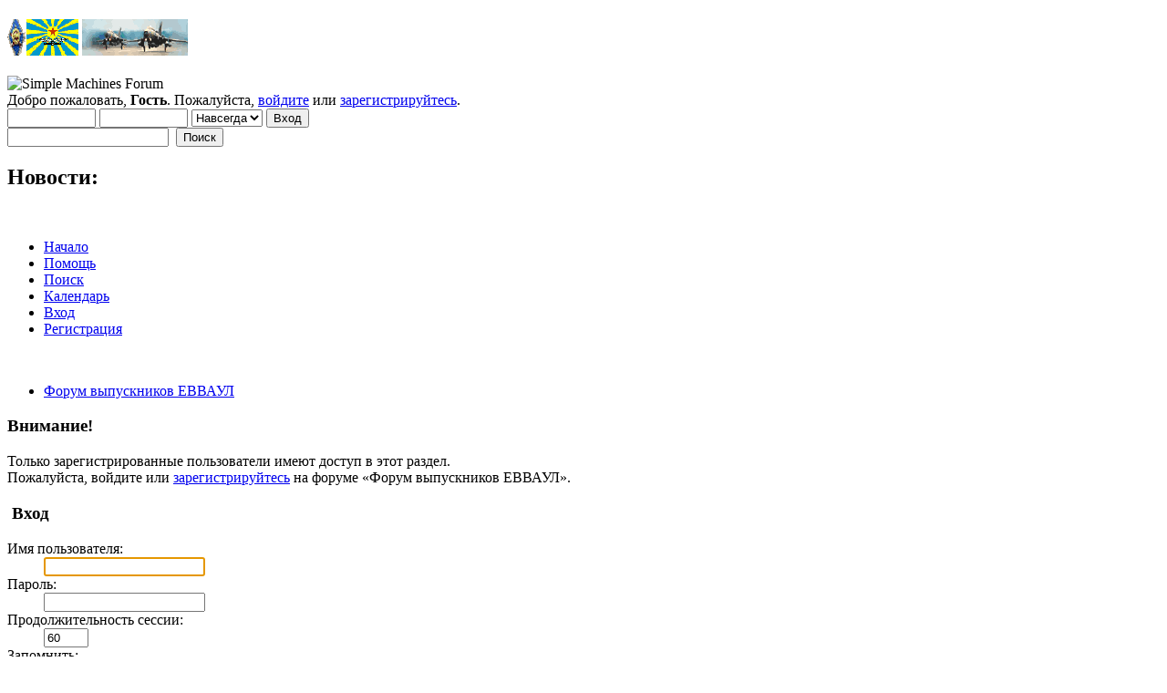

--- FILE ---
content_type: text/html; charset=UTF-8
request_url: http://forum.evvaul.com/index.php?PHPSESSID=6q4ptkla7klhc6q1dtr8smds96&action=profile;u=2234
body_size: 3597
content:
<!DOCTYPE html PUBLIC "-//W3C//DTD XHTML 1.0 Transitional//EN" "http://www.w3.org/TR/xhtml1/DTD/xhtml1-transitional.dtd">
<html xmlns="http://www.w3.org/1999/xhtml">
<head>
	<link rel="stylesheet" type="text/css" href="http://forum.evvaul.com/Themes/default/css/index.css?fin20" />
	<link rel="stylesheet" type="text/css" href="http://forum.evvaul.com/Themes/default/css/webkit.css" />
	<script type="text/javascript" src="http://forum.evvaul.com/Themes/default/scripts/script.js?fin20"></script>
	<script type="text/javascript" src="http://forum.evvaul.com/Themes/default/scripts/theme.js?fin20"></script>
	<script type="text/javascript"><!-- // --><![CDATA[
		var smf_theme_url = "http://forum.evvaul.com/Themes/default";
		var smf_default_theme_url = "http://forum.evvaul.com/Themes/default";
		var smf_images_url = "http://forum.evvaul.com/Themes/default/images";
		var smf_scripturl = "http://forum.evvaul.com/index.php?PHPSESSID=6q4ptkla7klhc6q1dtr8smds96&amp;";
		var smf_iso_case_folding = false;
		var smf_charset = "UTF-8";
		var ajax_notification_text = "Загружается...";
		var ajax_notification_cancel_text = "Отменить";
	// ]]></script>
	<meta http-equiv="Content-Type" content="text/html; charset=UTF-8" />
	<meta name="description" content="Вход" />
	<meta name="keywords" content="ЕВВАУЛ, ЕВВАОЛУЛ, ЕВВАУ, летчик, самолет" />
	<title>Вход</title>
	<meta name="robots" content="noindex" />
	<link rel="help" href="http://forum.evvaul.com/index.php?PHPSESSID=6q4ptkla7klhc6q1dtr8smds96&amp;action=help" />
	<link rel="search" href="http://forum.evvaul.com/index.php?PHPSESSID=6q4ptkla7klhc6q1dtr8smds96&amp;action=search" />
	<link rel="contents" href="http://forum.evvaul.com/index.php?PHPSESSID=6q4ptkla7klhc6q1dtr8smds96&amp;" />
</head>
<body>
	<div id="header"><div class="frame">
		<div id="top_section">
			<h1 class="forumtitle">
				<a href="http://forum.evvaul.com/index.php?PHPSESSID=6q4ptkla7klhc6q1dtr8smds96&amp;"><img src="http://forum.evvaul.com/smflogo.gif" alt="Форум выпускников ЕВВАУЛ" /></a>
			</h1>
			<img id="upshrink" src="http://forum.evvaul.com/Themes/default/images/upshrink.png" alt="*" title="Свернуть/Развернуть" style="display: none;" />
			<img id="smflogo" src="http://forum.evvaul.com/Themes/default/images/smflogo.png" alt="Simple Machines Forum" title="Simple Machines Forum" />
		</div>
		<div id="upper_section" class="middletext">
			<div class="user">
				<script type="text/javascript" src="http://forum.evvaul.com/Themes/default/scripts/sha1.js"></script>
				<form id="guest_form" action="http://forum.evvaul.com/index.php?PHPSESSID=6q4ptkla7klhc6q1dtr8smds96&amp;action=login2" method="post" accept-charset="UTF-8"  onsubmit="hashLoginPassword(this, '52c21922534a9f4db4324be20c7204f2');">
					<div class="info">Добро пожаловать, <strong>Гость</strong>. Пожалуйста, <a href="http://forum.evvaul.com/index.php?PHPSESSID=6q4ptkla7klhc6q1dtr8smds96&amp;action=login">войдите</a> или <a href="http://forum.evvaul.com/index.php?PHPSESSID=6q4ptkla7klhc6q1dtr8smds96&amp;action=register">зарегистрируйтесь</a>.</div>
					<input type="text" name="user" size="10" class="input_text" />
					<input type="password" name="passwrd" size="10" class="input_password" />
					<select name="cookielength">
						<option value="60">1 час</option>
						<option value="1440">1 день</option>
						<option value="10080">1 неделя</option>
						<option value="43200">1 месяц</option>
						<option value="-1" selected="selected">Навсегда</option>
					</select>
					<input type="submit" value="Вход" class="button_submit" /><br />
					<div class="info"></div>
					<input type="hidden" name="hash_passwrd" value="" /><input type="hidden" name="bdb9085c" value="52c21922534a9f4db4324be20c7204f2" />
				</form>
			</div>
			<div class="news normaltext">
				<form id="search_form" action="http://forum.evvaul.com/index.php?PHPSESSID=6q4ptkla7klhc6q1dtr8smds96&amp;action=search2" method="post" accept-charset="UTF-8">
					<input type="text" name="search" value="" class="input_text" />&nbsp;
					<input type="submit" name="submit" value="Поиск" class="button_submit" />
					<input type="hidden" name="advanced" value="0" /></form>
				<h2>Новости: </h2>
				<p></p>
			</div>
		</div>
		<br class="clear" />
		<script type="text/javascript"><!-- // --><![CDATA[
			var oMainHeaderToggle = new smc_Toggle({
				bToggleEnabled: true,
				bCurrentlyCollapsed: false,
				aSwappableContainers: [
					'upper_section'
				],
				aSwapImages: [
					{
						sId: 'upshrink',
						srcExpanded: smf_images_url + '/upshrink.png',
						altExpanded: 'Свернуть/Развернуть',
						srcCollapsed: smf_images_url + '/upshrink2.png',
						altCollapsed: 'Свернуть/Развернуть'
					}
				],
				oThemeOptions: {
					bUseThemeSettings: false,
					sOptionName: 'collapse_header',
					sSessionVar: 'bdb9085c',
					sSessionId: '52c21922534a9f4db4324be20c7204f2'
				},
				oCookieOptions: {
					bUseCookie: true,
					sCookieName: 'upshrink'
				}
			});
		// ]]></script>
		<div id="main_menu">
			<ul class="dropmenu" id="menu_nav">
				<li id="button_home">
					<a class="active firstlevel" href="http://forum.evvaul.com/index.php?PHPSESSID=6q4ptkla7klhc6q1dtr8smds96&amp;">
						<span class="last firstlevel">Начало</span>
					</a>
				</li>
				<li id="button_help">
					<a class="firstlevel" href="http://forum.evvaul.com/index.php?PHPSESSID=6q4ptkla7klhc6q1dtr8smds96&amp;action=help">
						<span class="firstlevel">Помощь</span>
					</a>
				</li>
				<li id="button_search">
					<a class="firstlevel" href="http://forum.evvaul.com/index.php?PHPSESSID=6q4ptkla7klhc6q1dtr8smds96&amp;action=search">
						<span class="firstlevel">Поиск</span>
					</a>
				</li>
				<li id="button_calendar">
					<a class="firstlevel" href="http://forum.evvaul.com/index.php?PHPSESSID=6q4ptkla7klhc6q1dtr8smds96&amp;action=calendar">
						<span class="firstlevel">Календарь</span>
					</a>
				</li>
				<li id="button_login">
					<a class="firstlevel" href="http://forum.evvaul.com/index.php?PHPSESSID=6q4ptkla7klhc6q1dtr8smds96&amp;action=login">
						<span class="firstlevel">Вход</span>
					</a>
				</li>
				<li id="button_register">
					<a class="firstlevel" href="http://forum.evvaul.com/index.php?PHPSESSID=6q4ptkla7klhc6q1dtr8smds96&amp;action=register">
						<span class="last firstlevel">Регистрация</span>
					</a>
				</li>
			</ul>
		</div>
		<br class="clear" />
	</div></div>
	<div id="content_section"><div class="frame">
		<div id="main_content_section">
	<div class="navigate_section">
		<ul>
			<li class="last">
				<a href="http://forum.evvaul.com/index.php?PHPSESSID=6q4ptkla7klhc6q1dtr8smds96&amp;"><span>Форум выпускников ЕВВАУЛ</span></a>
			</li>
		</ul>
	</div>
	<script type="text/javascript" src="http://forum.evvaul.com/Themes/default/scripts/sha1.js"></script>
	<form action="http://forum.evvaul.com/index.php?PHPSESSID=6q4ptkla7klhc6q1dtr8smds96&amp;action=login2" method="post" accept-charset="UTF-8" name="frmLogin" id="frmLogin" onsubmit="hashLoginPassword(this, '52c21922534a9f4db4324be20c7204f2');">
		<div class="tborder login">
			<div class="cat_bar">
				<h3 class="catbg">Внимание!</h3>
			</div>
			<p class="information centertext">
				Только зарегистрированные пользователи имеют доступ в этот раздел.<br />
				Пожалуйста, войдите или <a href="http://forum.evvaul.com/index.php?PHPSESSID=6q4ptkla7klhc6q1dtr8smds96&amp;action=register">зарегистрируйтесь</a> на форуме &laquo;Форум выпускников ЕВВАУЛ&raquo;.
			</p>
			<div class="cat_bar">
				<h3 class="catbg">
					<img src="http://forum.evvaul.com/Themes/default/images/icons/login_sm.gif" alt="" class="icon" /> Вход
				</h3>
			</div>
			<span class="upperframe"><span></span></span>
			<div class="roundframe">
				<dl>
					<dt>Имя пользователя:</dt>
					<dd><input type="text" name="user" size="20" class="input_text" /></dd>
					<dt>Пароль:</dt>
					<dd><input type="password" name="passwrd" size="20" class="input_password" /></dd>
					<dt>Продолжительность сессии:</dt>
					<dd><input type="text" name="cookielength" size="4" maxlength="4" value="60" class="input_text" /></dd>
					<dt>Запомнить:</dt>
					<dd><input type="checkbox" name="cookieneverexp" class="input_check" onclick="this.form.cookielength.disabled = this.checked;" /></dd>
				</dl>
				<p class="centertext"><input type="submit" value="Вход" class="button_submit" /></p>
				<p class="centertext smalltext"><a href="http://forum.evvaul.com/index.php?PHPSESSID=6q4ptkla7klhc6q1dtr8smds96&amp;action=reminder">Забыли пароль?</a></p><input type="hidden" name="bdb9085c" value="52c21922534a9f4db4324be20c7204f2" />
			</div>
			<span class="lowerframe"><span></span></span>
			<input type="hidden" name="hash_passwrd" value="" /><input type="hidden" name="bdb9085c" value="52c21922534a9f4db4324be20c7204f2" />
		</div>
	</form>
		<script type="text/javascript"><!-- // --><![CDATA[
			document.forms.frmLogin.user.focus();
		// ]]></script>
		</div>
	</div></div><html>

<body>
<br>

<table width="60%" align="center" >

  <tr>

    <td align="center" valign="middle"><a href="http://top.mail.ru/visits?id=787131&period=0" target="_blank">

        <img src="http://evvaul.com/total/counter.png" alt="Статистика посещений" border="0"  width="88" height="31"></a>



 



 </td>

    <td align="center" valign="middle"><!--Rating@Mail.ru counter-->

<script language="javascript" type="text/javascript"><!--

d=document;var a='';a+=';r='+escape(d.referrer);js=10;//--></script>

<script language="javascript1.1" type="text/javascript"><!--

a+=';j='+navigator.javaEnabled();js=11;//--></script>

<script language="javascript1.2" type="text/javascript"><!--

s=screen;a+=';s='+s.width+'*'+s.height;

a+=';d='+(s.colorDepth?s.colorDepth:s.pixelDepth);js=12;//--></script>

<script language="javascript1.3" type="text/javascript"><!--

js=13;//--></script><script language="javascript" type="text/javascript"><!--

d.write('<a href="http://top.mail.ru/jump?from=787131" target="_top">'+

'<img src="http://d2.c0.bc.a0.top.mail.ru/counter?id=787131;t=131;js='+js+

a+';rand='+Math.random()+'" alt="Рейтинг сайта на MAIL.RU в категории ВУЗы" border="0" '+

'height="40" width="88"><\/a>');if(11<js)d.write('<'+'!-- ');//--></script>

<noscript><a target="_top" href="http://top.mail.ru/jump?from=787131">

</a>

</noscript>

<script language="javascript" type="text/javascript"><!--

if(11<js)d.write('--'+'>');//--></script>

<!--// Rating@Mail.ru counter--></td>

    

 



<td align="center" valign="middle"><a href="http://www2.clustrmaps.com/counter/maps.php?url=http://evvaul.com" id="clustrMapsLink">

</a><a href="http://evvaul.com/index.php?option=com_content&view=article&id=244&Itemid=53"><img src="http://www2.clustrmaps.com/stats/maps-no_clusters/evvaul.com-thumb.jpg" height="40" width="88" border="1" alt="Карты посещений сайта" /></a></td>



  </tr>

</table>

</body>

</html>


	<div id="footer_section"><div class="frame">
		<ul class="reset">
			<li class="copyright">
			<span class="smalltext" style="display: inline; visibility: visible; font-family: Verdana, Arial, sans-serif;"><a href="http://forum.evvaul.com/index.php?PHPSESSID=6q4ptkla7klhc6q1dtr8smds96&amp;action=credits" title="Simple Machines Forum" target="_blank" class="new_win">SMF 2.0.19</a> |
 <a href="http://www.simplemachines.org/about/smf/license.php" title="License" target="_blank" class="new_win">SMF &copy; 2011</a>, <a href="http://www.simplemachines.org" title="Simple Machines" target="_blank" class="new_win">Simple Machines</a>
			</span></li>
			<li><a id="button_xhtml" href="http://validator.w3.org/check?uri=referer" target="_blank" class="new_win" title="Valid XHTML 1.0!"><span>XHTML</span></a></li>
			
			<li class="last"><a id="button_wap2" href="http://forum.evvaul.com/index.php?PHPSESSID=6q4ptkla7klhc6q1dtr8smds96&amp;wap2" class="new_win"><span>  Форум выпускников ЕВВАУЛ &copy;. Администрация и владельцы форума не несут ответственности за содержание материалов пользователей</span></a></li>
		</ul>
	</div></div>
</body></html>